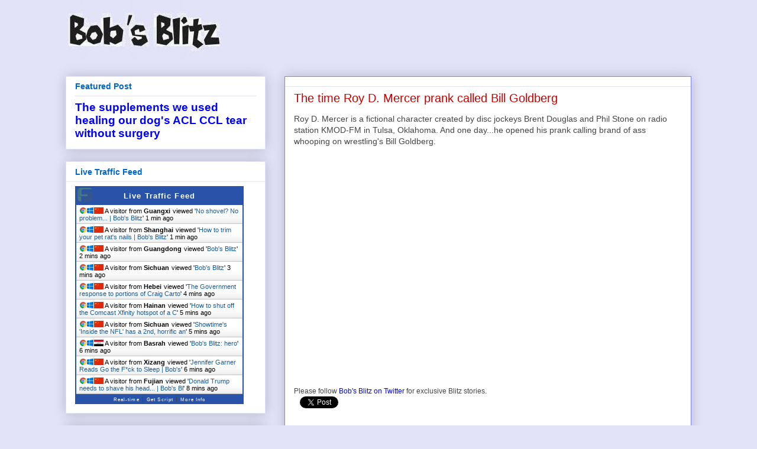

--- FILE ---
content_type: application/javascript
request_url: https://livetrafficfeed.com/static/v5/jquery.js?ranid=fNYcAr0RJOHFYfVxqm3f6O6XtfNaQdRgLj7JtS0JuA1BQTVpFc&cookie_id=&link=https%3A%2F%2Fwww.bobsblitz.com%2F2017%2F07%2Fthe-time-roy-d-mercer-prank-called-bill.html&clientwidth=1280&clientheight=720&num=10&title=The%20time%20Roy%20D.%20Mercer%20prank%20called%20Bill%20Goldberg%20&referrer=&timezone=America%2FNew_York&root=0
body_size: 938
content:
var LTF_FEED_fNYcAr0RJOHFYfVxqm3f6O6XtfNaQdRgLj7JtS0JuA1BQTVpFc = {"a":0,"b":1769676735,"c":0,"d":0,"e":1,"f":0,"g":2,"h":0,"i":"javascript:void(0);","j":0,"k":"US","l":[{"id":1215182420,"a":"https:\/\/www.bobsblitz.com\/2017\/03\/no-shovel-no-problem.html","b":"No shovel? No problem... | Bob's Blitz","c":"Guangxi","d":"cn","e":"CH","f":"browser","g":"WIN","h":"1769676675"},{"id":1215182221,"a":"https:\/\/www.bobsblitz.com\/2018\/12\/how-to-trim-your-pet-rats-nails.html","b":"How to trim your pet rat's nails | Bob's Blitz","c":"Shanghai","d":"cn","e":"CH","f":"browser","g":"WIN","h":"1769676632"},{"id":1215181924,"a":"https:\/\/www.bobsblitz.com\/2016\/05\/colin-cowherd-conor-mcgregor-v-floyd.html","b":"Bob's Blitz","c":"Guangdong","d":"cn","e":"CH","f":"browser","g":"WIN","h":"1769676570"},{"id":1215181664,"a":"https:\/\/www.bobsblitz.com\/2019\/09\/bob-costas-leaves-nfl-live-1997-ft-oj.html","b":"Bob's Blitz","c":"Sichuan","d":"cn","e":"CH","f":"browser","g":"WIN","h":"1769676518"},{"id":1215181500,"a":"https:\/\/www.bobsblitz.com\/2018\/09\/the-government-response-to-portions-of.html?template=userreglogin","b":"The Government response to portions of Craig Carto","c":"Hebei","d":"cn","e":"CH","f":"browser","g":"WIN","h":"1769676490"},{"id":1215181071,"a":"https:\/\/www.bobsblitz.com\/2015\/10\/how-to-shut-off-comcast-xfinity-hotspot.html?template=userreglogin","b":"How to shut off the Comcast Xfinity hotspot of a C","c":"Hainan","d":"cn","e":"CH","f":"browser","g":"WIN","h":"1769676406"},{"id":1215180947,"a":"https:\/\/www.bobsblitz.com\/2016\/02\/showtimes-inside-nfl-has-2nd-horrific.html?template=userreglogin","b":"Showtime's 'Inside the NFL' has a 2nd, horrific an","c":"Sichuan","d":"cn","e":"CH","f":"browser","g":"WIN","h":"1769676378"},{"id":1215180868,"a":"https:\/\/www.bobsblitz.com\/search\/label\/hero","b":"Bob's Blitz: hero","c":"Basrah","d":"iq","e":"CH","f":"browser","g":"WIN","h":"1769676360"},{"id":1215180844,"a":"https:\/\/www.bobsblitz.com\/2016\/03\/jennifer-garner-reads-go-fck-to-sleep.html?template=3hs28j","b":"Jennifer Garner Reads Go the F*ck to Sleep | Bob's","c":"Xizang","d":"cn","e":"CH","f":"browser","g":"WIN","h":"1769676355"},{"id":1215180428,"a":"https:\/\/www.bobsblitz.com\/2019\/01\/donald-trump-needs-to-shave-his-head.html?template=userreglogin","b":"Donald Trump needs to shave his head... | Bob's Bl","c":"Fujian","d":"cn","e":"CH","f":"browser","g":"WIN","h":"1769676247"}],"m":0,"o":6000,"p":"0ba1e738150c3592bcea8706a8654692"};